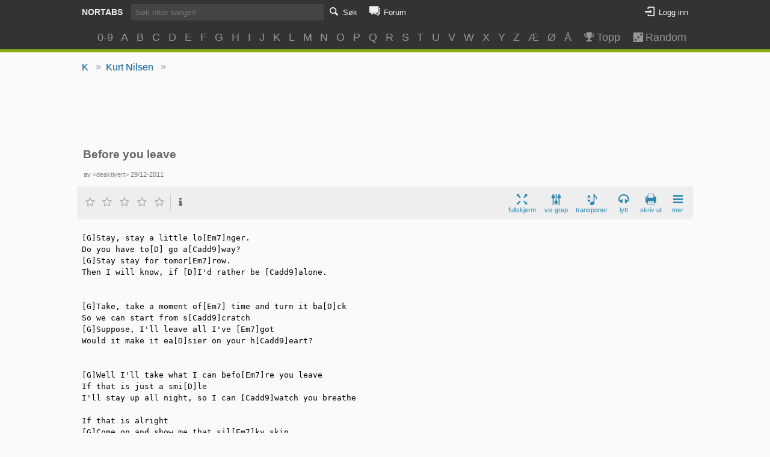

--- FILE ---
content_type: text/html; charset=utf-8
request_url: https://www.google.com/recaptcha/api2/aframe
body_size: 266
content:
<!DOCTYPE HTML><html><head><meta http-equiv="content-type" content="text/html; charset=UTF-8"></head><body><script nonce="_fBemlxoRp3sjgFH00f8tw">/** Anti-fraud and anti-abuse applications only. See google.com/recaptcha */ try{var clients={'sodar':'https://pagead2.googlesyndication.com/pagead/sodar?'};window.addEventListener("message",function(a){try{if(a.source===window.parent){var b=JSON.parse(a.data);var c=clients[b['id']];if(c){var d=document.createElement('img');d.src=c+b['params']+'&rc='+(localStorage.getItem("rc::a")?sessionStorage.getItem("rc::b"):"");window.document.body.appendChild(d);sessionStorage.setItem("rc::e",parseInt(sessionStorage.getItem("rc::e")||0)+1);localStorage.setItem("rc::h",'1769658724069');}}}catch(b){}});window.parent.postMessage("_grecaptcha_ready", "*");}catch(b){}</script></body></html>

--- FILE ---
content_type: application/javascript
request_url: https://nortabs.net/media/themes/next/js/cb-5-viewtab.js
body_size: 5615
content:

/**
 * is_authenticated,
 * comment_key,
 * initial_chords,
 * url_get_user_collections,
 * url_fav_add,
 * url_toggle_to_col,
 * url_like,
 * url_transpose
 * url_fitwidth
 */
function viewtab(opt){


    var currentTranspose = 0;
    var currentFitWidth = 0;

    function _add_collection(id, name, tab_in_collection, add_first){

        var li = $('<li class="collection">');
        if(tab_in_collection){
           li.append('<i class="icon-ok"></i>'); 
        }else{
           li.append('<i class="icon-circle"></i>'); 
        }
        li.append($('<a href="#">').text(name).on('click', function(){

            $('i', li).removeClass('icon-ok').removeClass('icon-circle').addClass('icon-spin5').addClass('animate-spin');
            $.post(opt.url_toggle_to_col, {submit:1, col_id:id}, function(res){
                if(res.added){
                    $('i', li).removeClass('icon-spin5').removeClass('animate-spin').addClass('icon-ok');
                }else{
                    $('i', li).removeClass('icon-spin5').removeClass('animate-spin').addClass('icon-circle');
                }
            });
            return false;
        }));
        if(add_first){
            $("#user-collection-popup ul").prepend(li);
             $('#user-collection-popup ul').scrollTop(0);
        }else{
            $("#user-collection-popup .spinner").before(li);
        }
    }

    var collections_loaded = false;

    $('#add-to-collection').on('click', function(){

        var _this = $(this);

        if(!collections_loaded){
            collections_loaded = true;
            $.get(opt.url_get_user_collections, function(d){
                $('#user-collection-popup .spinner').hide();
                var cols = d.collections;
                for(var i=0; i < cols.length; i++){
                    _add_collection(cols[i].id, cols[i].name, cols[i].tab_in_collection, false);
                }

            });
        }

        return false;
    });

    $('.print-tab').on('click', function(){
        window.print();
        return false;
    });


	$("#raw_formatting").on('click', function(){
        var c_name = "raw_tab";
        var c_start = document.cookie.indexOf(c_name + "=");
        if (c_start != -1) {
            document.cookie = c_name + '=; expires=Thu, 01 Jan 1970 00:00:01 GMT;path=/';
            $('span', this).text("Vis uformatert");
        }
        else{
            var exdate=new Date();
            exdate.setDate(exdate.getDate() + 365);
            var c_value="1; expires="+exdate.toUTCString()+";path=/";
            document.cookie=c_name+"=" + c_value;
            $('span', this).text("Vis formatert");
        }
        window.location = window.location;
        return false;
	});


    $('#user-collection-popup form').on('submit', function(){
        collections_loaded = false;

        var form = $(this);
        var data = form.serializeArray();
        data.push({name:'submit', value:'1'});
        var name = $('input', form).val().trim();
        if(!name){
            $('input', form).val(''); 
            return false;
        }
        $.post(form.attr('action')+'?ajax=1', data, function(resp){
            if(resp.status == 'OK'){
                $('input', form).val(''); 
                _add_collection(resp.collection_id, name, false, true);
            }
        });

        return false;
    });




    var submitted = false;

    if(opt.comment_key in sessionStorage){
        $('.comment-form').hide();
    }

    $('.comment-form').on('submit', function(){

        if(submitted || opt.comment_key in sessionStorage || $('textarea', this).val().trim().length === 0){
            return false;
        }


        $('.comment-form').slideUp(300);
        $('.comment-list').prepend($('<li class="comment waiting-new"><i class="icon-spin4 animate-spin"></i></li>'));

        // return false;

        submitted = true;

        var data = $(this).serializeArray();
        data.push({name:'submit', value:'1'});
        $.post($(this).attr('action'), data, function(resp){
            if(resp.status == 'OK'){
                var newCom = $('.comment-list .waiting-new');
                newCom.slideUp(200, function(){
                    newCom.removeClass('waiting-new').html(resp.comment).slideDown(200);
                });
                if(!opt.is_authenticated){
                    sessionStorage[opt.comment_key] = 1;
                }
            }else{
                alert(resp.msg);
                submitted = false;   
            }
        }).fail(function(){
            submitted = false;   
        });


        return false;
    });


    $("#chordlist").drawChords(opt.initial_chords);

    $('#show-chords').click(function(){
        $("#chordlist").slideToggle(200);
        $('#transpose-select').hide(); 
        hide_action_popups();
        return false;
    });


    $("#transpose-select select").on('change', function(){
        var steps = $(this).val();
        currentTranspose = steps;
        $.get(opt.url_transpose.replace('STEPS', steps).replace('WIDTH', currentFitWidth),
            function(data){
                $(".tab-body").html(data.tab);
                var chords = [];
                var strs = data.chords.split(',');
                for(var i in strs){
                    chords.push(strs[i].replace(' ', '|'));
                }
                $("#chordlist").drawChords(chords, {width: 70, height: 90, fingerRadius: 7});
        });

        return false;


    });

    function hide_action_popups(){
        $('.action-popup').slideUp(100);
        $('.tail').slideUp(100);
    }

    $('.popup-activator').on('click', function(e){
        var pop = $('#' + $(this).data('popup'));
        var link = $(this);
        $(pop).css({top:$(this).offset().top + $(this).height(), left:$(this).offset().left - $(pop).width() + $(this).width()});
        $('.action-popup').not(pop).slideUp(100);
        $('.tail').slideUp(100);
        pop.slideToggle(150, function(){
            $('.tail').css({top:pop.offset().top -13, left:link.offset().left + link.width()/2 + 8});
            if($(this).is(':visible')){
                $('.tail').show();
            }
        });
        return false;
    });

    $('.action-popup').on('click', function(e){
        e.stopPropagation();
    });


    

    $(window).resize(function(){
        hide_action_popups();
    });

    $(document).click(function() {
        hide_action_popups();
    });

    $(".toggle-fullscreen").on('click', function(){

        var speed = $('body').scrollTop() > 50 ? 200 : 1;

        $('body').animate({
            scrollTop: 0,
        }, speed, function(){
        
            $('#transpose-select').hide(); 
            $('header').slideToggle(200);
            $('.breadcrumbs').toggleClass('hidden');
            $('.comment-section').slideToggle(200);
            $('.actions').slideToggle(200);
            $('.notifications').slideToggle(50);
            $('.tab-content').toggleClass('fullscreen');
            $('.approval-form').slideToggle(50);
            $('.sense').slideToggle(50);


            $('.fullscreen-controls-wrapper').slideToggle(50);

            $('.alt-tabs-section').slideToggle(200);
            $('.tab-info').slideToggle(200, function(){

            
            });
        
        });
        hideFullscreenActions();
        fontSize.reset();
        autoscrollStop();
        hide_action_popups();
        return false;
        
    });







    function do_like(url, link, other_link, is_like){
        $.post(url, {is_like:is_like}, function(m){
            var value = parseInt(link.find('.label').text());
            var other_value = parseInt(other_link.find('.label').text());
            if(link.hasClass('active')){value -= 1; }else{ value += 1; }
            if(other_link.hasClass('active')){other_value -= 1; }
            link.find('.label').text(value);
            other_link.find('.label').text(other_value);
            other_link.removeClass('active');
            link.toggleClass('active');
        });
    }

    $('#do-like').on('click', function(){
        if(opt.url_like !== undefined)
            do_like(opt.url_like, $("#do-like"), $("#do-dislike"), 1);
        return false;
    });

    $('#do-dislike').on('click', function(){
        if(opt.url_like !== undefined)
            do_like(opt.url_like, $("#do-dislike"), $("#do-like"), 0);
        return false;
    });


    if(opt.url_fav_add !== undefined){
        $('#add-to-favorites').on('click', function(){
            $('#add-to-favorites i').toggleClass("icon-star-empty");
            $('#add-to-favorites i').toggleClass("icon-star");
            $.post(opt.url_fav_add, {submit:1});
            return false;
        });
    }


    var ratings_loaded = false;

    if(opt.url_rating_overview !== undefined){
        $('#show-rating-overview').on('click', function(){
            if(ratings_loaded){
                return;
            }
            ratings_loaded = true;
            refresh_ratings_overview();
        });
    }

    function refresh_ratings_overview(){
        $('#ratings-popup .spinner').show();
        $('#ratings-popup .overview').hide();
        $.get(opt.url_rating_overview, function(data){
            $('#ratings-popup .overview').html(data.ratings);
            $('#ratings-popup .spinner').hide();
            $('#ratings-popup .overview').show();
        });
    }


    var own_rating = opt.own_rating;

    function do_rating(url, star){
        var star_to_send = star;
        if(star === own_rating){
            star_to_send = 0;            
            own_rating = undefined;
            $('.main-rating').attr('data-stars', 0).data('own', 0);
            $('.stars-description').fadeOut(200);
        }else{
            own_rating = star;
            $('.main-rating').attr('data-stars', star).data('own', star);
            if(!$('.stars-description').is(':visible')){
                $('.stars-description').fadeIn(200);
            }
        }

        ratings_loaded = false;
        $.post(url, {star:star_to_send}, function(data){
            if(ratings_loaded){
                refresh_ratings_overview();
            }
            $('.main-rating').attr('data-rating', data.stats.rating_data_attr);
        });
    }

    function mouse_enter_stars(){
        $('.main-rating').addClass('own').removeClass('stats');
    }
    function mouse_leave_stars(){
        if(own_rating !== undefined){
            $('.main-rating').attr('data-stars', own_rating);
        }
        else if($('.main-rating').data('own') > 0){
            $('.main-rating').attr('data-stars', $('.main-rating').data('own'));
        }
        else{
            $('.main-rating').removeClass('own').addClass('stats');
        }
    }


    function setup_rating_description(){
        var initialRatingMessage = null;
        var viewY = $(window).height();
        $(window).on('resize', function() {
            viewY = $(window).height();
        });

        function clearInitialMessage(){
            $('.stars-description').removeClass('initial-message')
            if(initialRatingMessage !== null){
                clearTimeout(initialRatingMessage);
                initialRatingMessage = null;
            }
        }

        $('.stars-wrapper').hover(
            function(){
                clearInitialMessage();
                if($(window).scrollTop() > $('.main-rating').offset().top - 48){
                    $('.stars-description').removeClass('above').addClass('below');
                }else{
                    $('.stars-description').removeClass('below').addClass('above');
                }
                $('.stars-description').fadeIn(200);
            },
            function(){
                $('.stars-description').fadeOut(200);
            });

        $('.stars-wrapper .star').each(function(){
            $(this).hover(
                function(){
                    clearInitialMessage();
                    if(!$('.stars-description').is(':visible')){
                        $('.stars-description').fadeIn(200);
                    }
                    $('.tip-content').text($(this).attr('data-tip'));
                },
                function(){
                });
        });

        if(own_rating === undefined){

            if(shouldShowRatingReminder()){
                $('.tip-content').text("Gi gjerne en tilbakemelding!");
                initialRatingMessage = setTimeout(function(){
                    $('.stars-description').removeClass('above').addClass('below').addClass('initial-message').fadeIn(400);
                }, 800);

                initialRatingMessage = setTimeout(function(){
                    $('.stars-description').fadeOut(200);
                }, 6500);

            }
        }

    }

    var rating_reminder_session_count_key = 'reminder_session_count';
    var rating_reminder_session_key = 'reminder_session_key';
    var rating_reminder_total_count_key = 'reminder_total_count';


    function shouldShowRatingReminder(){

        var store = localStorage;
        if(store === null || store === undefined){
            store = {}
        }

        var total_count = getTotalReminderCount(store);
        var session_count = getSessionReminderCount(store);


        var r1 = Math.random();
        var r2 = Math.random();

        var should_show = r1 < 1 / (4 + session_count) && r2 > (total_count / 350);

        if(should_show){
            updateSessionReminderCount(store, session_count + 1);
            if(total_count < 100){
                updateTotalReminderCount(store, total_count + 1);
            }else{
                updateTotalReminderCount(store, 0);
            }
        }
        return should_show;
    }

    function getTotalReminderCount(storage){
        return parseInt(storage[rating_reminder_total_count_key] || '0', 10);
    }

    function updateTotalReminderCount(storage, value){
        storage[rating_reminder_total_count_key] = value;
    }

    function getSessionReminderCount(storage){

        var now = new Date();
        var current_key_value = now.getFullYear() + '-' + now.getMonth() + '-' + now.getDate();

        if(storage.hasOwnProperty(rating_reminder_session_key)){
            if(storage[rating_reminder_session_key] !== current_key_value){
                delete storage[rating_reminder_session_count_key];
            }
        }
        storage[rating_reminder_session_key] = current_key_value;

        return parseInt(storage[rating_reminder_session_count_key] || '0', 10);
    }
    

    function updateSessionReminderCount(storage, value){
        storage[rating_reminder_session_count_key] = value;
    }

    
    if(opt.url_rate !== undefined){
        $('.stars-wrapper .star').on('mouseenter', function(){
            $('.main-rating').attr('data-stars', ($(this).index()+1));
        });
        $('.stars-wrapper').on('mouseenter', function(){
            mouse_enter_stars();
        });
        $('.stars-wrapper').on('mouseleave', function(){
            mouse_leave_stars();
        });
        $('.stars-wrapper .star').on('click', function(){
            do_rating(opt.url_rate, $(this).index()+1);
        });

        setup_rating_description();

    }



    $('.toggle-fullscreen-actions').on('click', function(){
        toggleFullscreenActions();
        return false;
    });


    function toggleFullscreenActions(){
        $('.fullscreen-actions').toggleClass('visible');
    }
    function hideFullscreenActions(){
        $('.fullscreen-actions').removeClass('visible');
    }



    function Autoscroll(){

        var scrollSpeed = 50;
        var scrollInterval = null;
        var scrolling = false;
        var paused = false;

        function doScroll(){
            window.scrollBy(0,1);

            if($(window).scrollTop() + $(window).height() > $(document).height() - 1) {
                autoscrollStop();
            }
        }
        function _clearInterval(){
            if(scrollInterval !== null){
                clearInterval(scrollInterval);
                scrollInterval = null;
            }
        }

        function _setInterval(){
            if(scrollSpeed > 0){
                scrollInterval = setInterval(function(){
                    doScroll();
                }, scrollSpeed);
                doScroll();
            }
        }

        this.setScrollSpeed =  function(speed){
            scrollSpeed = speed;
        }

        this.refresh = function(){
            _clearInterval();
            _setInterval();
        }

        this.start = function(){
            _clearInterval();
            _setInterval();
            scrolling = true;
            paused = false;
        }

        this.stop = function(){
            _clearInterval();
            scrolling = false;
            paused = false;
        }

        this.pause = function(){
            _clearInterval();
            paused = true;
        }

        this.isScrolling = function(){
            return scrolling;
        }
        this.isPaused = function(){
            return paused;
        }

    }

    var autoScroller = new Autoscroll();

    function autoscrollStart(){
        $('.fullscreen-actions').addClass('scrolling');
        hideFullscreenActions();

        var padding = $(window).height()*0.8;
        if($('#chordlist').is(':visible')){
            padding -= $('#chordlist').height();
        }

        $('.tab-body').animate({
            paddingTop: padding
        }, 400, function(){
            autoScroller.start();
        });
        $('body').animate({
            scrollTop: 0,
        }, 400);
    }
    function autoscrollPause(){
        $('.fullscreen-actions').addClass('paused');
        autoScroller.pause();
    }
    function autoscrollPlay(){
        $('.fullscreen-actions').removeClass('paused');
        autoScroller.start();
    }
    function autoscrollStop(){
        autoScroller.stop();
        $('.tab-body').animate({
            paddingTop: 0,
        }, 400);
        $('.fullscreen-actions').removeClass('paused').removeClass('scrolling');
        $('body').animate({
            scrollTop: 0,
        }, 400);
    }

    $('.autoscroll-pause').on('click', function(){
        autoscrollPause();
        return false;
    });
    $('.autoscroll-play').on('click', function(){
        autoscrollPlay();
        return false;
    });
    $('.autoscroll-stop').on('click', function(){
        autoscrollStop();
        return false;
    });

    $('.toggle-autoscroll').on('click', function(e){

        var newSpeed = $(this).data('speed');
        autoScroller.setScrollSpeed(newSpeed);
        if(!autoScroller.isScrolling()){
            autoscrollStart();
        }else if(!autoScroller.isPaused()){
            autoScroller.refresh();
        }
        e.stopPropagation();
        return false;
    });


    function FontSize(selector){

        var element = $(selector);

        var defaultFontSize = parseInt(element.css('font-size'));
        var fontSize = defaultFontSize;

        function _updateElement(){
            element.css({'font-size': fontSize + 'px'});
        }

        this.increase = function(){
            fontSize += 1;
            _updateElement();
        }

        this.decrease = function(){
            fontSize -= 1;
            _updateElement();
        }

        this.reset = function(){
            fontSize = defaultFontSize;
            _updateElement();
        }
    }

    var fontSize = new FontSize('.tab-body');

    $('.increase-font-size').on('click', function(e){
        fontSize.increase();
        return false;
    });
    $('.decrease-font-size').on('click', function(e){
        fontSize.decrease();
        return false;
    });




    $('.fit-to-width a').on('click', function(){

        var width = calculateFitWidth();
        var that = this;

        var label;
        if(width === currentFitWidth){
            currentFitWidth = 0;
            label = 'Tilpass bredde';
        }else{
            label = 'Vis utilpasset';
            currentFitWidth = width;
        }

        $('i', that).removeClass('icon-fit-width').addClass('icon-spin5 animate-spin');

        var steps = $(this).val();
        $.get(opt.url_fitwidth.replace('STEPS', currentTranspose).replace('WIDTH', currentFitWidth),
            function(data){
                hide_action_popups();
                $(".tab-body").html(data.tab);
                $('span', that).text(label);
                $('i', that).addClass('icon-fit-width').removeClass('icon-spin5 animate-spin');
                if(data.chords){
                    var chords = [];
                    var strs = data.chords.split(',');
                    for(var i in strs){
                        chords.push(strs[i].replace(' ', '|'));
                    }
                    $("#chordlist").drawChords(chords, {width: 70, height: 90, fingerRadius: 7});
                }
        });


        return false;
    });



    function calculateFitWidth(){
        var tab = $('.tab-body');
        var el = $('<pre class="tab-body" style="overflow: auto; white-space: normal; word-wrap: break-word;"></pre>');
        tab.after(el);
        var width = 10;
        el.text('m');
        var height = el.height();
        while(width < 1000){
            var str = new Array(width).join('m');
            el.text(str);
            if(el.height() != height){
                break;
            }
            width += 1;
        }
        el.remove();
        return width - 2;
    }







}
